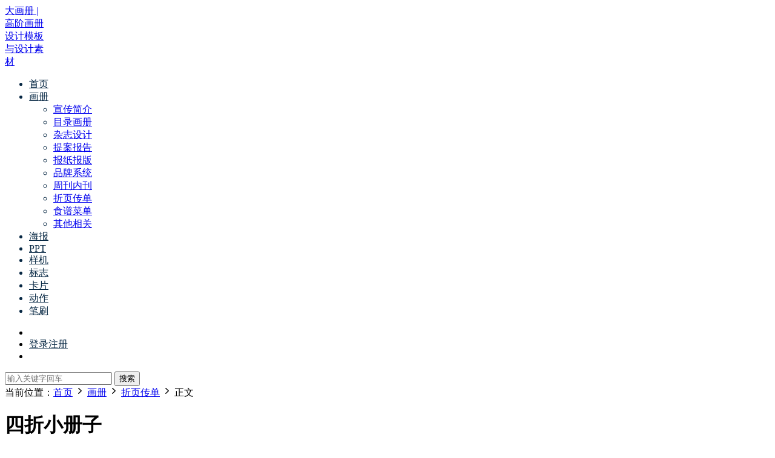

--- FILE ---
content_type: text/html; charset=UTF-8
request_url: http://www.dahuace.com/album/135.html
body_size: 5557
content:
<!DOCTYPE HTML>
<html lang="zh-CN">
<head>
<meta charset="UTF-8">
<meta http-equiv="X-UA-Compatible" content="IE=edge,chrome=1">
<meta name="viewport" content="width=device-width,minimum-scale=1.0,maximum-scale=1.0,user-scalable=no"/>
<meta name="apple-mobile-web-app-title" content="大画册 | 高阶画册设计模板与设计素材">
<meta http-equiv="Cache-Control" content="no-siteapp">
<link rel="shortcut icon" href="http://img.dahuace.cn/favicon.ico">
<meta name='keywords' content='画册设计,杂志设计,画册 封面 模板,indesign教程' />
<meta name='robots' content='max-image-preview:large' />
<link rel='dns-prefetch' href='//www.dahuace.com' />
<link rel='dns-prefetch' href='//cdn.staticfile.org' />
<style id='classic-theme-styles-inline-css' type='text/css'>
/*! This file is auto-generated */
.wp-block-button__link{color:#fff;background-color:#32373c;border-radius:9999px;box-shadow:none;text-decoration:none;padding:calc(.667em + 2px) calc(1.333em + 2px);font-size:1.125em}.wp-block-file__button{background:#32373c;color:#fff;text-decoration:none}
</style>
<link rel='stylesheet' id='dripicons-css' href='//cdn.staticfile.org/dripicons/2.0.0/webfont.min.css?ver=2.0.0' type='text/css' media='screen' />
<!-- <link rel='stylesheet' id='modown-font-css' href='http://www.dahuace.com/wp-content/themes/modown/static/css/iconfont.css?ver=9.03' type='text/css' media='screen' /> -->
<!-- <link rel='stylesheet' id='modown-base-css' href='http://www.dahuace.com/wp-content/themes/modown/static/css/base.css?ver=9.03' type='text/css' media='screen' /> -->
<!-- <link rel='stylesheet' id='modown-style-css' href='http://www.dahuace.com/wp-content/themes/modown-c1/style.css?ver=9.03' type='text/css' media='screen' /> -->
<link rel="stylesheet" type="text/css" href="//www.dahuace.com/wp-content/cache/wpfc-minified/8w4rp1s3/g16pd.css" media="screen"/>
<script src='//www.dahuace.com/wp-content/cache/wpfc-minified/g1gzunf4/g16pd.js' type="text/javascript"></script>
<!-- <script type="text/javascript" src="http://www.dahuace.com/wp-includes/js/jquery/jquery.min.js?ver=3.7.1" id="jquery-core-js"></script> -->
<!-- <script type="text/javascript" src="http://www.dahuace.com/wp-includes/js/jquery/jquery-migrate.min.js?ver=3.4.1" id="jquery-migrate-js"></script> -->
<link rel="https://api.w.org/" href="http://www.dahuace.com/wp-json/" /><link rel="alternate" type="application/json" href="http://www.dahuace.com/wp-json/wp/v2/posts/135" /><style id="erphpdown-custom">.erphpdown-default, .erphpdown-see{padding: 15px 25px !important;border: none !important;background: #f5f5f5;}.erphpdown-default > legend{display: none !important;}.erphpdown-default .erphpdown-child{border: none !important;background: #e8e8e8;padding: 25px 15px 15px !important;margin: 10px 0 !important;}.erphpdown-default .erphpdown-child > legend{position: absolute;top: 0;background: #d4d4d4;color: #444;padding: 0 8px !important}</style>
<script type="text/javascript">
var _hmt = _hmt || [];
(function(){
var hm = document.createElement("script");
hm.src = "https://hm.baidu.com/hm.js?c5dde12198735958e21a3b3a9f283cde";
hm.setAttribute('async', 'true');
document.getElementsByTagName('head')[0].appendChild(hm);
})();
</script>
<script>var $ = jQuery;</script>
<style>
:root{--theme-color: #76BDFF;--theme-color2: #76BDFF;--theme-radius: 5px;}    .nav-main > li, .nav-main > li > a, .nav-right a{color:#062743;}
body.night .nav-main > li, body.night .nav-main > li > a, body.night .nav-right a{color:#999;}
@media (max-width: 768px){
.nav-right .nav-button a {color: #062743;}
}
.banner{height: 480px;}
.container{max-width:1810px;}
.slider-left{max-width: 1505px;}
@media (max-width:1840px){
.container{max-width:1505px;}
.modown-ad .item:nth-child(6){display: none;}
.slider-left{max-width: 1200px;}
}
@media (max-width:1535px){
.modown-ad .item:nth-child(5){display: none;}
.slider-left{max-width: 895px;}
}
.post > .vip-tag, .post > .free-tag{display:none !important;}
.logo{width:70px;}@media (max-width: 1024px){.logo, .logo a {width: 60px;height: 60px;}}@media (max-width: 768px){}@media (max-width:480px){}</style></head>
<body class="post-template-default single single-post postid-135 single-format-standard">
<header class="header">
<div class="container clearfix">
<div class="logo">      <a style="background-image:url(http://img.dahuace.cn/Logo.png)" href="http://www.dahuace.com" title="大画册 | 高阶画册设计模板与设计素材">大画册 | 高阶画册设计模板与设计素材</a>
</div>
<ul class="nav-main">
<li id="menu-item-15" class="menu-item menu-item-type-custom menu-item-object-custom menu-item-home menu-item-15"><a href="http://www.dahuace.com/">首页</a></li>
<li id="menu-item-14" class="menu-item menu-item-type-taxonomy menu-item-object-category current-post-ancestor current-menu-parent current-post-parent menu-item-has-children menu-item-14"><a href="http://www.dahuace.com/category/album">画册</a>
<ul class="sub-menu">
<li id="menu-item-12351" class="menu-item menu-item-type-taxonomy menu-item-object-category menu-item-12351"><a href="http://www.dahuace.com/category/album/brochure">宣传简介</a></li>
<li id="menu-item-12356" class="menu-item menu-item-type-taxonomy menu-item-object-category menu-item-12356"><a href="http://www.dahuace.com/category/album/catalog">目录画册</a></li>
<li id="menu-item-12355" class="menu-item menu-item-type-taxonomy menu-item-object-category menu-item-12355"><a href="http://www.dahuace.com/category/album/magazine">杂志设计</a></li>
<li id="menu-item-12354" class="menu-item menu-item-type-taxonomy menu-item-object-category menu-item-12354"><a href="http://www.dahuace.com/category/album/report">提案报告</a></li>
<li id="menu-item-12353" class="menu-item menu-item-type-taxonomy menu-item-object-category menu-item-12353"><a href="http://www.dahuace.com/category/album/newspaper">报纸报版</a></li>
<li id="menu-item-12350" class="menu-item menu-item-type-taxonomy menu-item-object-category menu-item-12350"><a href="http://www.dahuace.com/category/album/vi">品牌系统</a></li>
<li id="menu-item-12349" class="menu-item menu-item-type-taxonomy menu-item-object-category menu-item-12349"><a href="http://www.dahuace.com/category/album/weekly">周刊内刊</a></li>
<li id="menu-item-12352" class="menu-item menu-item-type-taxonomy menu-item-object-category current-post-ancestor current-menu-parent current-post-parent menu-item-12352"><a href="http://www.dahuace.com/category/album/folding">折页传单</a></li>
<li id="menu-item-12357" class="menu-item menu-item-type-taxonomy menu-item-object-category menu-item-12357"><a href="http://www.dahuace.com/category/album/menu">食谱菜单</a></li>
<li id="menu-item-12348" class="menu-item menu-item-type-taxonomy menu-item-object-category menu-item-12348"><a href="http://www.dahuace.com/category/album/other">其他相关</a></li>
</ul>
</li>
<li id="menu-item-8073" class="menu-item menu-item-type-taxonomy menu-item-object-category menu-item-8073"><a href="http://www.dahuace.com/category/flyer">海报</a></li>
<li id="menu-item-12361" class="menu-item menu-item-type-taxonomy menu-item-object-category menu-item-12361"><a href="http://www.dahuace.com/category/ppt">PPT</a></li>
<li id="menu-item-9181" class="menu-item menu-item-type-taxonomy menu-item-object-category menu-item-9181"><a href="http://www.dahuace.com/category/mockup">样机</a></li>
<li id="menu-item-2509" class="menu-item menu-item-type-taxonomy menu-item-object-category menu-item-2509"><a href="http://www.dahuace.com/category/logo">标志</a></li>
<li id="menu-item-4572" class="menu-item menu-item-type-taxonomy menu-item-object-category menu-item-4572"><a href="http://www.dahuace.com/category/card">卡片</a></li>
<li id="menu-item-10497" class="menu-item menu-item-type-taxonomy menu-item-object-category menu-item-10497"><a href="http://www.dahuace.com/category/action">动作</a></li>
<li id="menu-item-12281" class="menu-item menu-item-type-taxonomy menu-item-object-category menu-item-12281"><a href="http://www.dahuace.com/category/brush">笔刷</a></li>
</ul>
<ul class="nav-right">
<li class="nav-search">
<a href="javascript:;" class="search-loader" title="搜索"><i class="icon icon-search"></i></a>
</li>
<li class="nav-login no"><a href="http://www.dahuace.com/login?redirect_to=http://www.dahuace.com/album/135.html" class="signin-loader" rel="nofollow"><i class="icon icon-user"></i><span>登录</span></a><b class="nav-line"></b><a href="http://www.dahuace.com/login?action=register&redirect_to=http://www.dahuace.com/album/135.html" class="signup-loader" rel="nofollow"><span>注册</span></a></li>
<li class="nav-button"><a href="javascript:;" class="nav-loader"><i class="icon icon-menu"></i></a></li>
</ul>
</div>
</header>
<div class="search-wrap">
<div class="container search-wrap-container">
<form action="http://www.dahuace.com/" class="search-form" method="get">
<input autocomplete="off" class="search-input" name="s" placeholder="输入关键字回车" type="text">
<button class="search-btn" type="submit"><i class="icon icon-search"></i>搜索</button>
<i class="icon icon-close"></i>
<input type="hidden" name="cat" class="search-cat-val">
</form>
</div>
</div><div class="banner-page banner-post" >
<div class="container">
<div class="breadcrumbs">当前位置：<span><a href="http://www.dahuace.com/" itemprop="url"><span itemprop="title">首页</span></a></span> <span class="sep"><i class="dripicons dripicons-chevron-right"></i></span> <span><a href="http://www.dahuace.com/category/album" itemprop="url"><span itemprop="title">画册</span></a></span> <span class="sep"><i class="dripicons dripicons-chevron-right"></i></span> <span><a href="http://www.dahuace.com/category/album/folding" itemprop="url"><span itemprop="title">折页传单</span></a></span> <span class="sep"><i class="dripicons dripicons-chevron-right"></i></span> <span class="current">正文</span></div>		<div class="article-header">	<h1 class="article-title">四折小册子</h1>
<div class="article-meta">
<span class="item"><i class="icon icon-eye"></i> 214</span>						<span class="item right"><i class="icon icon-copy"></i> <a href="javascript:;" class="article-aff" >推广</a></span>	</div>
</div>	</div>
</div>
<div class="main">
<div class="container clearfix">
<div class="content-wrap">
<div class="content">
<article class="single-content">
<div class="article-content clearfix">
<p><img decoding="async" src="http://img.dahuace.cn/Album/127646.jpg" alt="四折小册子" class="alignnone size-full" /></p>
<div class="erphpdown-box"><span class="erphpdown-title">资源下载</span><div class="erphpdown-con clearfix"><div class="erphpdown-price">资源下载</div><div class="erphpdown-cart"><a href="javascript:;" class="down signin-loader">立即下载</a></div></div></div>			    				    					            </div>
<div class="article-act">
<a href="javascript:;" class="article-collect signin-loader" title="收藏"><i class="icon icon-star"></i> <span>0</span></a>
<a href="javascript:;" class="article-zan" data-id="135"><i class="icon icon-zan"></i> <span>0</span></a>
</div>
<div class="article-shares"><a href="javascript:;" data-url="http://www.dahuace.com/album/135.html" class="share-weixin"><i class="icon icon-weixin"></i></a><a data-share="qzone" class="share-qzone" data-url="http://www.dahuace.com/album/135.html"><i class="icon icon-qzone"></i></a><a data-share="weibo" class="share-tsina" data-url="http://www.dahuace.com/album/135.html"><i class="icon icon-weibo"></i></a><a data-share="qq" class="share-sqq" data-url="http://www.dahuace.com/album/135.html"><i class="icon icon-qq"></i></a><a data-share="douban" class="share-douban" data-url="http://www.dahuace.com/album/135.html"><i class="icon icon-douban"></i></a></div>	            </article>
<nav class="article-nav">
<span class="article-nav-prev">上一篇<br><a href="http://www.dahuace.com/album/265.html" rel="prev">业务报告模板</a></span>
<span class="article-nav-next">下一篇<br><a href="http://www.dahuace.com/card/9831.html" rel="next">黑桉树婚礼合辑</a></span>
</nav>
<div class="single-comment">
<h3 class="comments-title" id="comments">
<i class="icon icon-comments"></i> 评论<small>0</small>
</h3>
<div id="respond" class="comments-respond no_webshot">
<div class="comment-signarea">请先 <a href="javascript:;" class="signin-loader">登录</a></div>
</div>
</div>
</div>
</div>
<aside class="sidebar">
<div class="theiaStickySidebar">
<div class="widget widget-erphpdown"><a href="javascript:;" class="down signin-loader"><i class="icon icon-download"></i> 立即下载</a><div class="demos"><a href="javascript:;" class="demo-item signin-loader"><i class="icon icon-star"></i> 收藏</a></div></div>
<div class="widget widget-text"><b><font color="#76bdff">如遇百度盘失效请联系客服，立即补链。</font></b></div>	</div>	    
</aside>	</div>
</div>
<footer class="footer">
<div class="container">
<div class="copyright"><p>2024 @ 大画册</p>
</div>
</div>
</footer>
<div class="rollbar">
<ul>
<li class="wx-li"><a href="javascript:;" class="kefu_weixin"><i class="icon icon-weixin"></i><img src="http://img.dahuace.cn/qrcode.jpg"></a></li>		<li class="vip-li"><a href="http://www.dahuace.com/vip"><i class="icon icon-crown-s"></i></a><h6>升级VIP<i></i></h6></li>								<li><a href="javascript:zh_tran2();" class="zh_click"><i class="icon icon-fan" style="top:0"></i></a><h6>繁简切换<i></i></h6></li>		<li class="totop-li"><a href="javascript:;" class="totop"><i class="icon icon-arrow-up"></i></a><h6>返回顶部<i></i></h6></li>    
</ul>
</div>
<div class="sign">			
<div class="sign-mask"></div>			
<div class="sign-box">	
<div class="sign-tips"></div>			
<form id="sign-in">  
<div class="form-item" style="text-align:center"><a href="http://www.dahuace.com"><img class="logo-login" src="http://img.dahuace.cn/Logo.png" alt="大画册 | 高阶画册设计模板与设计素材"></a></div>
<div class="form-item"><input type="text" name="user_login" class="form-control" id="user_login" placeholder="用户名/邮箱"><i class="icon icon-user"></i></div>			
<div class="form-item"><input type="password" name="password" class="form-control" id="user_pass" placeholder="密码"><i class="icon icon-lock"></i></div>		
<div class="form-item">
<input type="text" class="form-control" id="user_captcha" name="user_captcha" placeholder="验证码"><span class="captcha-clk2">显示验证码</span>
<i class="icon icon-safe"></i>
</div>
<div class="sign-submit">			
<input type="button" class="btn signinsubmit-loader" name="submit" value="登录">  			
<input type="hidden" name="action" value="signin">			
</div>			
<div class="sign-trans">没有账号？<a href="javascript:;" class="erphp-reg-must">注册</a>&nbsp;&nbsp;<a href="http://www.dahuace.com/login?action=password&redirect_to=http://www.dahuace.com/album/135.html" rel="nofollow" target="_blank">忘记密码？</a></div>		
</form>	
<form id="sign-up" style="display: none;"> 	
<div class="form-item" style="text-align:center"><a href="http://www.dahuace.com"><img class="logo-login" src="http://img.dahuace.cn/Logo.png" alt="大画册 | 高阶画册设计模板与设计素材"></a></div>			
<div class="form-item"><input type="text" name="name" class="form-control" id="user_register" placeholder="用户名"><i class="icon icon-user"></i></div>			
<div class="form-item"><input type="email" name="email" class="form-control" id="user_email" placeholder="邮箱"><i class="icon icon-mail"></i></div>		
<div class="form-item"><input type="password" name="password2" class="form-control" id="user_pass2" placeholder="密码"><i class="icon icon-lock"></i></div>
<div class="form-item">
<input type="text" class="form-control" id="captcha" name="captcha" placeholder="验证码"><span class="captcha-clk2">显示验证码</span>
<i class="icon icon-safe"></i>
</div>
<div class="sign-submit">			
<input type="button" class="btn signupsubmit-loader" name="submit" value="注册">  			
<input type="hidden" name="action" value="signup">  	
</div>			
<div class="sign-trans">已有账号？ <a href="javascript:;" class="modown-login-must">登录</a></div>	
</form>	
</div>			
</div>
<script>var zh_autoLang_t=false;var zh_autoLang_s=true;</script><script src="http://www.dahuace.com/wp-content/themes/modown/static/js/chinese.js"></script><script>
window._MBT = {uri: 'http://www.dahuace.com/wp-content/themes/modown', child: 'http://www.dahuace.com/wp-content/themes/modown-c1', urc: 'http://www.dahuace.com/wp-content/themes/modown', uru: 'http://www.dahuace.com/wp-content/themes/modown', url:'http://www.dahuace.com', urg: 'http://www.dahuace.com/wp-content/themes/modown', url:'http://www.dahuace.com',usr: 'http://www.dahuace.com/user', roll: [], admin_ajax: 'http://www.dahuace.com/wp-admin/admin-ajax.php', erphpdown: 'http://www.dahuace.com/wp-content/plugins/erphpdown/', image: '0.6316', hanimated: '0', fancybox: '1', anchor: '0', loading: '', nav: '0', iframe: '0', video_full: '0'};</script>
<script>window._ERPHPDOWN = {"uri":"http://www.dahuace.com/wp-content/plugins/erphpdown", "payment": "1", "wppay": "scan", "author": "mobantu"}</script>
<script type="text/javascript" id="erphpdown-js-extra">
/* <![CDATA[ */
var _ERPHP = {"ajaxurl":"http:\/\/www.dahuace.com\/wp-admin\/admin-ajax.php"};
/* ]]> */
</script>
<script type="text/javascript" src="http://www.dahuace.com/wp-content/plugins/erphpdown/static/erphpdown.js?ver=17.01" id="erphpdown-js"></script>
<script type="text/javascript" src="http://www.dahuace.com/wp-content/themes/modown/static/js/lib.js?ver=9.03" id="modown-lib-js"></script>
<script type="text/javascript" src="http://www.dahuace.com/wp-content/themes/modown/static/js/fancybox.min.js?ver=3.3.5" id="modown-fancybox-js"></script>
<script type="text/javascript" src="http://www.dahuace.com/wp-content/themes/modown/static/js/base.js?ver=9.03" id="modown-base-js"></script>
<script>MOBANTU.init({ias: 1, lazy: 0, plazy: 0, water: 1, mbf: 0, mpf: 0, mpfp: 0});document.oncontextmenu = new Function("return false;");</script>
<div class="analysis"><script>
var _hmt = _hmt || [];
(function() {
var hm = document.createElement("script");
hm.src = "https://hm.baidu.com/hm.js?c5dde12198735958e21a3b3a9f283cde";
var s = document.getElementsByTagName("script")[0]; 
s.parentNode.insertBefore(hm, s);
})();
</script>
</div>
</body>
</html><!-- WP Fastest Cache file was created in 0.43176817893982 seconds, on 20-06-24 3:18:13 --><!-- via php -->